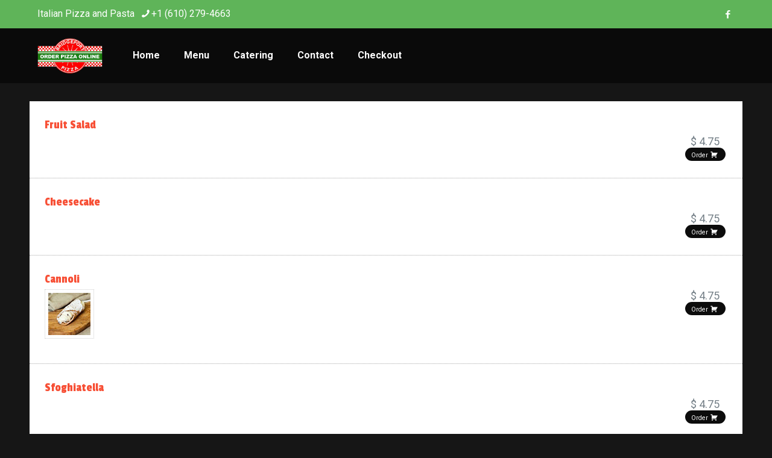

--- FILE ---
content_type: text/css
request_url: https://bridgeportpizza.com/wp-content/plugins/wppizza-add-ingredients/css/addingredients.css?ver=5.0.6
body_size: 5997
content:
/***********************************************************************************************************************************************************************************************
*
*	[wppizza add ingredients css - source]
*
*	the plugin uses a minified version of this file called wppizza-addingredients.min.css (minified via http://cssminifier.com/ )
*	if you want to customise the css you should - preferably - create a file called wppizza-addingredients-custom.css in your theme directory and overwrite only what you need to overwrite.
*	as it will be read AFTER the main css.
*	However, if you really want to, you can also create a file called wppizza-addingredients.css in your theme directory which will then be loaded INSTEAD OF wppizza-addingredients.min.css	
*
*
***********************************************************************************************************************************************************************************************/
/* block page scroll on popup */
body.modal-open {position: absolute; width: 100%;height: 100%; overflow: hidden}
/**thickbox ADDED IN VERSION 3.2*/
#TB_overlay{position:fixed;z-index:2100 !important;top:0;right:0;left:0;bottom:0;background:#FFFFFF;overflow:auto;height:auto;width:auto;}/**thickbox overwrite-> ADDED/AMENDED IN VERSION 4.2*/
#TB_window.wppizza-add-ingredients-tbw{z-index:2100 !important;padding:0 !important;overflow-y:auto !important}
#TB_window.wppizza-add-ingredients-tbw >#TB_title{height:auto !important;overflow:auto}/*to account for possible additional info in title*/
#TB_window.wppizza-add-ingredients-tbw #TB_closeWindowButton > .screen-reader-text{clip: rect(1px, 1px, 1px, 1px);position: absolute !important;height: 1px;width: 1px;overflow: hidden;}
#TB_ajaxWindowTitle.wppizza-add-ingredients-tbttl{white-space:nowrap;}/*ADDED IN VERSION 4.2 */
#TB_ajaxWindowTitle.wppizza-add-ingredients-tbttl>div.wppizza-ingredients-info-restrictions,.wppizza-ingredients-info-restrictions{font-weight:normal;font-size:90%;margin:0;padding:0 0 5px 0;line-height:90%;text-align:center}
#TB_ajaxWindowTitle.wppizza-add-ingredients-tbttl>div.wppizza-ingredients-info-restrictions{text-align:left}
#TB_ajaxContent.wppizza-add-ingredients-tbc{overflow:hidden;padding: 0 15px 0 15px;box-sizing:content-box !important;}/*ADDED IN VERSION 4.2 */
#TB_ajaxContent #wppizza-cart-cancel{display:none}/*no need for that in popup as theres a close in the title ADDED IN VERSION 4.2 */
#TB_ajaxContent .wppizza-ingredients{background:#FFFFFF;background-color:#FFFFFF;color:#000000;}
#wppizza-ai-cover{margin:0px;padding:0;position: fixed;z-index: 1; background:inherit}/*a small div to make the bottom of the popup a bit nicer when scrolling (popup only). do not edit other than 'color/background' and/or 'display' properties ADDED IN VERSION 4.2 */

/***wrapper containers***/
#wppizza-ingr-form{margin:0}
.wppizza-ingredients,.wppizza-ingredients-multi{overflow:auto;padding:15px 5px 0;position:relative;clear:both;}/*AMENDED 4.2*/
/**loading ingredients icon**/
.wppizza-ingredients-loading{position:relative;top:0;bottom:0;left: 0;right: 0;background:url('img/ajax-loader.gif') center center no-repeat !important;min-height:150px;padding:0;margin:0;background-color:#FFFFFF;}
/**cancel adding ingredients icon**/
#wppizza-cart-cancel{font-family: Verdana;margin:0 5px 0 0;cursor:pointer;}

/***container that lists ingredients currently selected as well as subtotal price***/
#wppizza-ingredients-selected{overflow:auto;margin-top:0;margin-bottom:10px;background-color:#FCFCFC;border:1px dotted #CECECE;border-top:none;width:100%}

/*currently selected ingredients*/
.wppizza-current-ingredients{margin:0;display:block;overflow:auto;line-height:normal;padding:2px;min-height:20px;box-sizing:content-box !important;}/*ADDED PADDING IN VERSION 2.0, ADDED MIN HEIGHT 4.2*/
.wppizza-current-ingredients>p{margin:0;padding:0}
.wppizza-current-ingredients>ul{margin:0 !important;}
.wppizza-current-ingredients>ul>li{float:left;padding:0 0 4px 0; /*margin:0 2px 2px 2px !important*/;border:none;overflow:auto;font-size:100%}

/**sticky currently added ingredients in popup ADDED IN VERSION 4.0.1**/
.wppizza-current-ingredients-sticky{background:inherit;padding-bottom:3px;box-sizing:content-box !important;}/*make right at least 15px to account for possible scrollbars. DO NOT SET top,left,right etc : AMENDED IN VERSION 4.2*/
.wppizza-current-ingredients-sticky legend{width:100%;overflow:auto;padding:5px 2px}
.wppizza-current-ingredients-sticky #wppizza-ingredients-selected{padding:2px 0 0 0;margin-bottom:0}/*AMENDED IN VERSION 4.2 */

/*total of baseprice plus added ingredients*/
#wppizza-current-sum{font-weight:600;float:right;white-space:nowrap;}/*AMENDED IN VERSION 4.2 */
#wppizza-current-total{margin-left:3px}/*price*/

/* spinner */
/* spinner update quantity */
#wppizza-sub-info > span.ui-spinner{width:60px; float:right; margin:0 0 0 10px;}
#wppizza-sub-info > span.ui-spinner > input{margin:0;  padding: 3px 5px; padding-right: 0;border:none;font-size: 90%;}


/**button to add to cart**/
#wppizza-diy-to-cart{float:right;width:auto;margin:0 0 0 10px;}

/***container that lists all available ingredients for selection***/
.wppizza-list-ingredients{margin:25px 0 5px 0;padding:0;position:relative}
.wppizza-list-ingredients>ul{margin:0 !important;}
.wppizza-list-ingredients>ul>li:before{content:''}
/**slow servers might not return stuff quickly enough for the js to be able to validate, so distinctly deselect groups by adding a covering div and removing it again when the server manages to finally respond**/
.wppizza-ingredients-disable-click{position:absolute;margin:0;padding:0;top:0;right:0;bottom:0;left:0;background:transparent}
/**label for ingredients, set cursor*/
.wppizza-doingredient-lbl{cursor:pointer;display:inline}


/*selecttable ingredients grouped by price**/
.wppizza-ingredients fieldset{display:block;overflow:visible;border:none}/*CHANGED formfield to fieldset and ADDED overflow:visible for IE7  IN VERSION 2.0*/
.wppizza-ingredients ul{list-style:none !important;margin:0;padding:0;}
.wppizza-ingredients legend{width:100%;font-weight:600;display:block;line-height:200%;padding:0;overflow:auto;margin:0}
.wppizza-ingredients #wppizza-ingr-form>legend:first-child {border-bottom:1px dotted #CECECE;}/* top legend only */
/*
.wppizza-ingredients ul>li{margin:0 2px 2px 2px ;padding:3px 0 2px 0;width:32%;float:left;list-style-type:none !important;font-size:90%;list-style-image:none !important}
*/
.wppizza-ingredients ul>li{margin:0 2px 2px 2px ;padding:3px 0 ;background:none; width:32%;float:left;list-style-type:none !important;font-size:90%;list-style-image:none !important;}
/***added in 4.2.3******/
.wppizza-ingredient-count{padding:0 3px;}
/**********************************************************************
*
*	[following declarations ADDED IN VERSION 2.0
*	to allow for custom groups (and to make it prettier out of the box
*
***********************************************************************/
/**additional info next to custom group label*/
.wppizza-list-ingredients>legend>span{font-size:80%;font-weight:normal}
.wppizza-list-ingredients>legend>span:before{content:'('}
.wppizza-list-ingredients>legend>span:after{content:')'}

/**highlight on error when no ingredient of a required group has been selected*/
.wppizza-list-ingredients>ul{padding:2px;}/*might need to try overflow:auto; here*/
.wppizza-list-ingredients-hilight{background-color:#FFFCCF;border:1px dotted #CECECE;border-top:none;overflow:auto;color:#000000}
.wppizza-multi-tab-hilight{}
ul.wppizza-multiselect-tabs>li.wppizza-multi-tab-hilight:before{content:'*';color:#FF0000;padding:0 3px;}

/**price next to any individual ingredient - only relevant in custom groups**/
.wppizza-doingredient-price{font-size:80%;line-height:80%}
.wppizza-doingredient-price:before{content:'('}
.wppizza-doingredient-price:after{content:')'}
/************************************
*
*	edit ingredients button/text in cart / orderpage
*
************************************/
td.wppizza-ingredients-edit{width:1%;vertical-align:middle}
td.wppizza-ingredients-edit > a, td.wppizza-ingredients-edit > a:hover{-webkit-box-shadow: none;-moz-box-shadow: none;box-shadow: none;}
div.wppizza-ingredients-edit{padding:1px 2px; margin:0}
div.wppizza-ingredients-edit-pre{float:left;padding-left:0}
div.wppizza-ingredients-edit-post{float:right;padding-right:0}


/***********************************************************************************************************************************
*
*
*	individual ingredients selections
*
*
***********************************************************************************************************************************/
/************************
	general paddings, 
	fonts etc etc
************************/
.wppizza-current-ingredients .wppizza-remove-ingredient,
.wppizza-ingredients ul>li>.wppizza-doingredient{
	font-family: Verdana;
	cursor:pointer;
	padding:1px 4px;
	/*line-height:100%;*/
	/*font-size:100%;*/
	margin-right:3px;
	color:#000000
}

/*************************
	colours - inactive
*************************/
.wppizza-current-ingredients .wppizza-remove-ingredient,
.wppizza-ingredients ul>li>.wppizza-ingr-0,
.wppizza-ingredients ul>li>.wppizza-ingr-0-selected,
.wppizza-ingredients ul>li>.wppizza-ingr-1>span,
.wppizza-ingredients ul>li>.wppizza-ingr-2,
.wppizza-ingredients ul>li>.wppizza-ingr-2-selected,
.wppizza-ingredients ul>li>.wppizza-ingr-3,
.wppizza-ingredients ul>li>.wppizza-ingr-4,
.wppizza-ingredients ul>li>.wppizza-ingr-4-selected{
    text-shadow: 0 1px 1px rgba(255,255,255,0.75);
    background-color: #f5f5f5;
    background-image: -moz-linear-gradient(top,#fff,#e6e6e6);
    background-image: -webkit-gradient(linear,0 0,0 100%,from(#fff),to(#e6e6e6));
    background-image: -webkit-linear-gradient(top,#fff,#e6e6e6);
    background-image: -o-linear-gradient(top,#fff,#e6e6e6);
    background-image: linear-gradient(to bottom,#fff,#e6e6e6);
    background-repeat: repeat-x;
    border: 1px solid #ccc;
    border-color: #e6e6e6 #e6e6e6 #bfbfbf;
    border-color: rgba(0,0,0,0.1) rgba(0,0,0,0.1) rgba(0,0,0,0.25);
    border-bottom-color: #b3b3b3;
    filter: progid:DXImageTransform.Microsoft.gradient(startColorstr='#ffffffff',endColorstr='#ffe6e6e6',GradientType=0);
    filter: progid:DXImageTransform.Microsoft.gradient(enabled=false);
    -webkit-box-shadow: inset 0 1px 0 rgba(255,255,255,0.2),0 1px 2px rgba(0,0,0,0.05);
    -moz-box-shadow: inset 0 1px 0 rgba(255,255,255,0.2),0 1px 2px rgba(0,0,0,0.05);
    box-shadow: inset 0 1px 0 rgba(255,255,255,0.2),0 1px 2px rgba(0,0,0,0.05);
}
/*************************
	colours - inverted when active
*************************/
.wppizza-ingredients ul>li>.wppizza-ingredient-selected,
.wppizza-ingredients ul>li>.wppizza-ingr-0-selected,
.wppizza-ingredients ul>li>.wppizza-ingr-1-selected>span,	
.wppizza-ingredients ul>li>.wppizza-ingr-2-selected,
.wppizza-ingredients ul>li>.wppizza-ingr-3-selected,
.wppizza-ingredients ul>li>.wppizza-ingr-4-selected{
    background-image: none;
    outline: 0;
    -webkit-box-shadow: inset 0 2px 4px rgba(0,0,0,0.15),0 1px 2px rgba(0,0,0,0.05);
    -moz-box-shadow: inset 0 2px 4px rgba(0,0,0,0.15),0 1px 2px rgba(0,0,0,0.05);
    box-shadow: inset 0 2px 4px rgba(0,0,0,0.15),0 1px 2px rgba(0,0,0,0.05);
    background-color:#e0e0e0;
}

/****************************
	fake radio overrides, 
	make round and set size, padding etc
****************************/
.wppizza-ingredients ul>li>.wppizza-ingr-1,
.wppizza-ingredients ul>li>.wppizza-ingr-1-selected{
	position: relative; 
	padding:2px 12px 2px 10px !important;
}
.wppizza-ingredients ul>li>.wppizza-ingr-1>span,
.wppizza-ingredients ul>li>.wppizza-ingr-1-selected>span{
	position: absolute;
	top: 0px;
	left: 0px;
	width: 20px;
	height: 20px;
	text-align: center;	
	-webkit-box-sizing: border-box;
	box-sizing: border-box;
	-webkit-border-radius: 10px;
	border-radius: 10px;
}

/************************************
*
*	before / checked symbols
*
************************************/
/*plus (+) symbol in square boxes when unselected (case 3 has tick symbol below when selected)*/
.wppizza-ingredients ul>li>.wppizza-ingr-0:before,
.wppizza-ingredients ul>li>.wppizza-ingr-2:before,
.wppizza-ingredients ul>li>.wppizza-ingr-3:before,
.wppizza-ingredients ul>li>.wppizza-ingr-4:before,
.wppizza-ingredients ul>li>.wppizza-ingr-0-selected:before,
.wppizza-ingredients ul>li>.wppizza-ingr-2-selected:before,
.wppizza-ingredients ul>li>.wppizza-ingr-4-selected:before{
	content:'+';
}
/*****remove ingredients (minus symbol)******/
.wppizza-current-ingredients .wppizza-remove-ingredient{padding:2px 6px;}
.wppizza-current-ingredients .wppizza-remove-ingredient:before{content:'-';}
/*****remove ingredients (tick symbol)******/
.wppizza-ingredients ul>li>.wppizza-ingr-3-selected{padding:2px 4px !important;}
.wppizza-ingredients ul>li>.wppizza-ingr-3-selected:before{content:'\2713';}
/*****radio  selected (center dot)******/
.wppizza-ingredients ul>li>.wppizza-ingr-1-selected>span:before{
	content: "";
	display: block;
	width: 8px;
	height: 8px;
	margin: 6px auto 0;
	background-color: #000000;
	-webkit-border-radius: 4px;
	border-radius: 4px;	
}

/******dropdowns**************/
.wppizza-ingr-select{}

/**hide all hardcoded (+)symbols and inputs so we can use them as fallback for IE7**/
.wppizza-doingredient>b,.wppizza-remove-ingredient>b{display:none}

/******************************************************************************************************/
.wppizza-article p{margin:0}

/***********button styles when ingredients for halfs/quarters are available*******************************/
.wppizza-multiselect-main{padding-bottom:10px !important;text-align:center}/**amended IN VERSION 4.3.3*/
#TB_ajaxContent .wppizza-multiselect-main{float:none;margin:50px 2px;}/**using thickbox ADDED IN VERSION 4.2*/
#TB_ajaxContent .wppizza-multiselect-main-lbl,.wppizza-multiselect-main-lbl{display:block;margin:10px 0; text-align:center;font-weight:600}/**using thickbox ADDED IN VERSION 4.2*/
#TB_ajaxContent input.wppizza-multi-button-main{margin:4px;}/**using thickbox ADDED IN VERSION 4.2*/
span.wppizza-multi-button-main,.wppizza-multiselect-main input.wppizza-multi-button-main,.wppizza-multiselect-main input.wppizza-addasis{
	font-size: 80%;
	display: inline-block;
	cursor:pointer;
	padding:4px 7px 3px 7px;
	margin:0 4px;
	min-width:75px;
	text-align: center;	
	line-height:100%;
  	width: auto;
  	height: auto!important;
  	padding: 4px 6px!important;
  	float: none;
/* uncomment below if you want the buttons grey
	color: #333;
    text-shadow: 0 1px 1px rgba(255,255,255,0.75);
    background-color: #f5f5f5;
    background-image: -moz-linear-gradient(top,#fff,#e6e6e6);
    background-image: -webkit-gradient(linear,0 0,0 100%,from(#fff),to(#e6e6e6));
    background-image: -webkit-linear-gradient(top,#fff,#e6e6e6);
    background-image: -o-linear-gradient(top,#fff,#e6e6e6);
    background-image: linear-gradient(to bottom,#fff,#e6e6e6);
    background-repeat: repeat-x;
    border: 1px solid #ccc;
    border-color: #e6e6e6 #e6e6e6 #bfbfbf;
    border-color: rgba(0,0,0,0.1) rgba(0,0,0,0.1) rgba(0,0,0,0.25);
    border-bottom-color: #b3b3b3;
    filter: progid:DXImageTransform.Microsoft.gradient(startColorstr='#ffffffff',endColorstr='#ffe6e6e6',GradientType=0);
    filter: progid:DXImageTransform.Microsoft.gradient(enabled=false);
    -webkit-box-shadow: inset 0 1px 0 rgba(255,255,255,0.2),0 1px 2px rgba(0,0,0,0.05);
    -moz-box-shadow: inset 0 1px 0 rgba(255,255,255,0.2),0 1px 2px rgba(0,0,0,0.05);
    box-shadow: inset 0 1px 0 rgba(255,255,255,0.2),0 1px 2px rgba(0,0,0,0.05);
*/
}
/****************************************************************************
	not really in use a the moment as the buttons get hidden when selected
*****************************************************************************/
/*
.wppizza-multi-button-main-selected{
    background-image: none;
    outline: 0;
    -webkit-box-shadow: inset 0 2px 4px rgba(0,0,0,0.15),0 1px 2px rgba(0,0,0,0.05);
    -moz-box-shadow: inset 0 2px 4px rgba(0,0,0,0.15),0 1px 2px rgba(0,0,0,0.05);
    box-shadow: inset 0 2px 4px rgba(0,0,0,0.15),0 1px 2px rgba(0,0,0,0.05);
    background-color:#e0e0e0;
}
*/
/**container holding ingredients that are only selectable for whole item if halfs/quarters are offered**/
div.wppizza-iwhole{border:1px solid #e0e0e0;padding:5px}
div.wppizza-iwhole>fieldset{margin:0;padding:0}
div.wppizza-iwhole-pre{margin:5px 0 10px 0}/*before other groups*/
div.wppizza-iwhole-post{margin:10px 0 5px 0}/*after other groups*/

/**container holding ingredients for selected half.quarter**/
div.wppizza-imulti{border:1px solid #e0e0e0;border-top:none;padding:5px;margin-bottom:10px}
/**first ingredient group in container**/
div.wppizza-imulti>fieldset:first-child{margin-top:0}


/**************************************************************************************************** 
	tr - row that shows ingredients in pages etc 
****************************************************************************************************/
table.wppizza-order-itemised tr.wppizza-item-row-ingredients > td{padding:0; padding-left:10px; margin 0; font-size:100%;}
.wppizza-order-wrap-thankyoupage table.wppizza-order-itemised tr.wppizza-item-row-ingredients > td{padding-left:40px;}/* thank you page */


/* plus sign before ingredients */
/*
table.wppizza-order-itemised tr.wppizza-item-row-ingredients > td.wppizza-ingr-added{padding: 0 7px 0 0 ; float: left; display: table-row-group; height: 100%; overflow: auto; -moz-box-sizing: border-box;}
*/


/****************************************************************************************************
	ingredients (cart , pages etc )
****************************************************************************************************/
.wppizza-item-row-ingredients .wppizza-ingrinfo{text-align:left}
.wppizza-item-row-ingredients .wppizza-ingr-comments-toggle, .wppizza-item-row-ingredients .wppizza-ingr-comments{text-align:left}

/****************************************************************************************************
	grouped ingredients (cart , pages etc )
****************************************************************************************************/
.wppizza-item-row-ingredients .wppizza-ingrgrp > label {font-weight:bold; padding-right:3px}/* group labels */
.wppizza-item-row-ingredients .wppizza-ingrgrp > label:after{content:':'} /* group labels */

/* pages only (cart will never show groups anyway, it's just too small for that */
.wppizza-item-row-ingredients .wppizza-ingrinfo > div:nth-child(2) {display:inline}
.wppizza-item-row-ingredients .wppizza-ingrinfo > div:nth-child(n+3) {margin-left:22px}
.wppizza-item-row-ingredients .wppizza-ingrinfo > div > span{font-style:italic}
/****************************************************************************************************
	comment/textboxes pre/post ingredients
****************************************************************************************************/
.wppizza-ingredients .wppizza-ingr-comments{margin:3px 0;width:100%;padding-left:0;padding-right:0}/**comment boxes pre/post ingredients*/
.wppizza-ingredients .wppizza-ingr-comments>legend{border: none;width: 100%;font-weight: 600;display: block;line-height: 200%;padding: 0;}
.wppizza-ingredients .wppizza-ingr-comments>legend>span{font-size: 80%;font-weight: normal;}
.wppizza-ingredients .wppizza-ingr-comments>div{border:1px solid #E0E0E0;margin:0;padding:0;position:relative;left:1px;right:1px;top:1px;bottom:1px;}
.wppizza-ingredients .wppizza-ingr-comments>div>textarea{border:none;margin:0;width:100%;height:100px;box-sizing: border-box;-moz-box-sizing: border-box;-webkit-box-sizing: border-box;}
.wppizza-ingredients .wppizza-ingr-comments>div>input[type="text"]{margin:0;width:100%;box-sizing: border-box;-moz-box-sizing: border-box;-webkit-box-sizing: border-box;}


/* comments in cart and pages */
.wppizza-ingr-comments{padding:0;margin:0;font-style:italic;font-size: 90%;}
.wppizza-ingr-comments .wppizza-ingrcomment-lbl{font-weight:600}
.wppizza-ingr-comments .wppizza-ingrcomment-lbl:after{content:':';}
.wppizza-item-row-ingredients .wppizza-ingr-comments > div:before{content:'"';}
.wppizza-item-row-ingredients .wppizza-ingr-comments > div:after{content:'"';}

/*comments toggle in cart**/
.wppizza-ingr-comments-toggle{cursor:pointer;clear:both;margin:0; font-size: 90%;}
.wppizza-ingr-comments-toggle:before{padding-right:2px;font-style:normal;}
.wppizza-ingr-comments-toggle:before{content:'\25B6';}
.wppizza-ingr-comments-toggle-sel:before{content:'\25BC';}
.wppizza-cart .wppizza-ingr-comments{display:none;}
.wppizza-cart .wppizza-ingr-comments > div:before{content:'';}
.wppizza-cart .wppizza-ingr-comments > div:after{content:'';}

/* comments input field */
#wppizza-ingr-comments-pre.wppizza-ingr-comments,#wppizza-ingr-comments-post.wppizza-ingr-comments{font-style:normal;}




/*
#wppizza-send-order .wppizza-ingredients-comments{font-style:italic;font-size: 90%;}
#wppizza-send-order .wppizza-ingredients-comment:before{content:'"';}
#wppizza-send-order .wppizza-ingredients-comment:after{content:'"';}
*/

/*make first line inline to line up with + icon
.wppizza-ingrinfo-0{display:inline}
*/

/****************************************************************************************************
	tabs
****************************************************************************************************/
ul.wppizza-multiselect-tabs{list-style: none;margin:0;padding:0;border-bottom:1px solid #e0e0e0;}
ul.wppizza-multiselect-tabs>li:before{content:''}
ul>li.wppizza-multi-tab{cursor:pointer;position:relative;top:1px;border-top:1px solid #e0e0e0;border-left:1px solid #e0e0e0;display:inline;float:none;width:auto;font-size: 90%;padding:2px 5px;min-width:75px;display:inline-block;text-align:center;margin:0;}
ul>li.wppizza-multi-tab:last-child{border-right:1px solid #e0e0e0}
ul>li.wppizza-multi-tab-selected{background-color:#e0e0e0;}

/****************************************************************************************************
	icons
****************************************************************************************************/
/**icons before selected ingredients list**/
.wppizza-current-ingredients>ul{overflow:auto;}
.wppizza-current-ingredients>ul>li:before{content:''}
.wppizza-multi-icon{font-family:Verdana;}
/**icons for half/quarter in ingredients selected**/
.wppizza-current-ingredients .wppizza-multi-icon{font-size:100%;padding:2px 5px 0 0;float:left;}
/**icons for half/quarter in cart**/
.wppizza-cart-contents .wppizza-multi-icon{font-size:120%;}
/**icons for half/quarter on order page**/
#wppizza-send-order .wppizza-multi-icon{font-size:110%;}
/*************************************************************************
*
*	if you want to replace the icons with images try the below adding the
*	images as required (or use :before, or whatever)
*
*	(1-2,2_1) //left half
*	(2-2,2_2) //right half
*	(1-4,4_1) //1st quarter
*	(2-4,4_2) //2nd quarter
*	(3-4,4_3) //3rd quarter
*	(4-4,4_4) //4th quarter
*************************************************************************/
/* all whole/half/quarter icons */
/*
	.wppizza-multi-icon{text-indent:-999px;float:left}
*/
/*cart and orderpage*/
/*
.wppizza_multi_icon_2_1{url(path/to/image)}
.wppizza_multi_icon_2_2{url(path/to/image)}
.wppizza_multi_icon_4_1{url(path/to/image)}
.wppizza_multi_icon_4_2{url(path/to/image)}
.wppizza_multi_icon_4_3{url(path/to/image)}
.wppizza_multi_icon_4_4{url(path/to/image)}
*/
/*selected ingredients when adding*/
/*
.wppizza-multi-icon-1-2{url(path/to/image)}
.wppizza-multi-icon-2-2{url(path/to/image)}
.wppizza-multi-icon-1-4{url(path/to/image)}
.wppizza-multi-icon-2-4{url(path/to/image)}
.wppizza-multi-icon-3-4{url(path/to/image)}
.wppizza-multi-icon-4-4{url(path/to/image)}
*/
/***example with 16x16 img first of half and half icons on item 
.wppizza-multi-icon-1-2{
	text-indent:-20px;
	background:url('http://www.domain.com/image.png') 2px 2px no-repeat;
	width:16px;
	height:16px;
}
***/
/*********************************************************************************************************
*	[uncomment the following declarations if you ALWAYS want to show browser native
*	radio/checkboxes (where they make sense)
*	[you might have to adjust them a bit here and there to work in your theme]
*	[as IE 7 does not understand pseudo before/after, they will always be used there (with conditional css]
**********************************************************************************************************/
/*
.wppizza-ingredients ul>li>.wppizza-input-native>span{display:none}
.wppizza-ingredients ul>li>.wppizza-input-native{width:18px;margin:-2px 0 0 0;padding:0;background-color:transparent;background-image:none;border:none;-webkit-box-shadow:none;-moz-box-shadow: none;box-shadow:none}
.wppizza-ingredients ul>li>.wppizza-input-native:before{content:''}
.wppizza-ingredients ul>li>.wppizza-input-native>b{display:block;text-align:left;text-shadow:none;text-indent:0}
.wppizza-ingredients ul>li>.wppizza-input-native>b>input{margin:0;}
.wppizza-ingredients ul>li>.wppizza-input-native>b>input[type=checkbox]{margin-left:2px}
*/


/**********************************************************************************************************
*
*
*	handheld/small screen devices
*
*
*************************************************************************************************************/
@media screen and (min-resolution: 160dpi) {
	#TB_ajaxContent .wppizza-multiselect-main-lbl{/**full, half quarter button label*/
		font-size:150%;		
	}
	#TB_ajaxContent .wppizza-multi-button-main{/**full, half quarter buttons*/
		padding:7px 7px !important;
		font-size:120%;
	}	
	
}
@media screen and (max-width: 600px){
	/*************
	*
	*	generally make buttons bigger
	*
	*************/
	/**add to cart button*/
	#wppizza-diy-to-cart{
		padding: 8px 8px !important;	
		margin-bottom:4px
	}
	/* selection whole/ha;fs/quarters buttons*/
	.wppizza-cart-button input.wppizza-multi-button-main{
		padding: 6px 8px !important;
		margin-bottom:4px;
	}
	/*multitabs*/
	.wppizza-ingredients ul>li.wppizza-multi-tab{
		margin-bottom:0px;
	}

	/*padding currently selected*/
	.wppizza-current-ingredients .wppizza-remove-ingredient,
	.wppizza-ingredients ul>li>.wppizza-ingr-0,
	.wppizza-ingredients ul>li>.wppizza-ingr-0-selected,
	.wppizza-ingredients ul>li>.wppizza-ingr-2, 
	.wppizza-ingredients ul>li>.wppizza-ingr-3, 
	.wppizza-ingredients ul>li>.wppizza-ingr-4
	{
		padding: 4px 8px;
	}
	/**checked**/
	.wppizza-ingredients ul>li>.wppizza-ingr-3-selected{
		padding: 5px 7px 6px !important;
	}
	/**radio label**/
	.wppizza-ingredients ul>li>.wppizza-ingr-1, 
	.wppizza-ingredients ul>li>.wppizza-ingr-1-selected	{
		padding:4px 15px 2px 10px !important;	
	}
	/**radio**/
	.wppizza-ingredients ul>li>.wppizza-ingr-1>span, 
	.wppizza-ingredients ul>li>.wppizza-ingr-1-selected>span{
		width:25px;
		height:25px;
		-webkit-border-radius: 25px;
		border-radius: 25px;
	}
	/*selected radio dot*/
	.wppizza-ingredients ul>li>.wppizza-ingr-1-selected>span:before{
		width: 10px;
		height: 10px;
		margin: 8px auto 0;
		-webkit-border-radius: 10px;
		border-radius: 10px;	
	}

	/*li margins*/
	.wppizza-ingredients ul>li{
		margin-bottom:6px	
	}
		
	/*radio as dropdowns */
	.wppizza-ingr-select{width:100%}	
	
}
@media screen and (max-width: 450px){

	/*left, right | first second,third fourth tabs*/
	.wppizza-ingredients ul>li.wppizza-multi-tab{
		width:46% !important;
		border:none;
		border-top:1px solid #e0e0e0;
	}
	.wppizza-ingredients ul>li.wppizza-multi-tab:nth-child(odd){
		border-left:1px solid #e0e0e0;
		border-right:1px solid #e0e0e0;
	}
	.wppizza-ingredients ul>li.wppizza-multi-tab:nth-child(even){
		border-right:1px solid #e0e0e0;
	}
}
/**really small device**/
@media screen and (max-width: 400px){
	
	/**only 2 ingredients per row - line height is important for mobiles !*/
	.wppizza-ingredients ul>li{width:49% !important; margin:2px 0;line-height:30px;}
	
	/*left, right | first second,third fourth tabs*/
	.wppizza-ingredients ul>li.wppizza-multi-tab{
		width:99% !important;
		padding:0 1px 0 0;
		margin:0;
		border-top:1px solid #e0e0e0;
		border-left:1px solid #e0e0e0;
		border-right:1px solid #e0e0e0;
		border-bottom:1px solid #e0e0e0;
	}
}

--- FILE ---
content_type: text/css
request_url: https://bridgeportpizza.com/wp-content/plugins/wppizza/css/wppizza.style.css?ver=1574277761
body_size: 425
content:
.wppizza-article-responsive { background-color: #fff; }
 .wppizza-article {margin-bottom: 0px !important; border-bottom: 1px dotted darkgray !important; color: #0c0c0c !important; font-size: 15px !important;}
 .wppizza-article-responsive .wppizza-article-h2 { padding: 20px 0px 0px 20px !important; }
 .wppizza-article-responsive .wppizza-article-image { padding: 0px 0px 20px 20px !important; }
 .wppizza-article-responsive .wppizza-article-size { background-color: #0c0c0c !important; color: #fff !important; border-radius: 30px !important; padding: 3px 10px !important; }
 .wppizza-article-responsive .wppizza-article-sizes { padding: 0px !important; border-radius: 30px !important; margin-right: 20px !important;}
 .wppizza-article-responsive .wppizza-article-price-currency { display: none !important; }
 .wppizza-ingredients, .wppizza-ingredients-multi { background-color: #f3f3f3 !important; padding: 10px !important; box-shadow: 2px black solid; }
 .wppizza-current-ingredients .wppizza-remove-ingredient, .wppizza-ingredients ul>li>.wppizza-ingr-0, .wppizza-ingredients ul>li>.wppizza-ingr-0-selected, .wppizza-ingredients ul>li>.wppizza-ingr-1>span, .wppizza-ingredients ul>li>.wppizza-ingr-2, .wppizza-ingredients ul>li>.wppizza-ingr-2-selected, .wppizza-ingredients ul>li>.wppizza-ingr-3, .wppizza-ingredients ul>li>.wppizza-ingr-4, .wppizza-ingredients ul>li>.wppizza-ingr-4-selected { border-radius: 10px !important; }
 .wppizza-cart .wppizza-item-quantity>.wppizza-remove-from-cart { padding: 3px 4px !important; border-radius: 10px !important; margin-left: 10px !important; }
 a.button_theme, a.tp-button.button_theme, button, input[type="submit"], input[type="reset"], input[type="button"] { margin-bottom: 20px !important; }
 .wppizza-multiselect-main { padding: 10px !important; }
 #wppizza-send-order>fieldset { color: #0c0c0c !important; background-color: #fff !important; padding: 20px !important; }
 .wppizza-cart .wppizza-cart-info { background-color: #fff !important; color: #0c0c0c !important; padding: 10px !important; }
 .wppizza-fieldset>legend { background-color: #f74f35 !important; color: #fff; border-radius: 20px !important; }
 .wppizza-article-responsive .wppizza-article-content {clear: inherit; margin-left: 20px; margin-bottom: 10px; }
 .wppizza-ingredients ul>li { width: 100% !important; }
 #wppizza-minicart.wppizza-minicart-bottom { display: none !important; }
 #wppizza-payment-methods>.wppizza-gateway-button { padding: 5px; }
 #wppizza-send-order .wppizza-confirm-order, #wppizza-send-order .wppizza-ordernow { width: 15%; font-size: 90%; }
 .wppizza-article-image-placeholder { display: none; }
 .wppizza-article-h2 { margin-bottom: 15px; }
 @media only screen and (max-width: 450px) { .wppizza-article-responsive .wppizza-article-sizes { width:180px; }
 }
 .wppizza-article-responsive .wppizza-article-image { width: 0px; }
 .wppsq-modal-container .header { background: #f74f35 !important; }

--- FILE ---
content_type: application/x-javascript
request_url: https://bridgeportpizza.com/wp-content/plugins/wppizza-add-ingredients/js/scripts.min.3.js?ver=5.0.6
body_size: 4846
content:
var wppizzaCartCommentToggle=function(){};jQuery(document).ready(function(a){for(var b=wppizza_addingredients.ing,c=wppizza_addingredients.tb,d=0;d<b.length;d++){var e=b[d],f=a("#wppizza-article-prices-"+e+" .wppizza-add-to-cart");f.removeClass("wppizza-add-to-cart").addClass("wppizza-add-ingredients"),1==c.tb&&f.addClass("thickbox");var g=a("#wppizza-add-to-cart-btn-"+e+" .wppizza-add-to-cart-btn"),h=a("#wppizza-add-to-cart-size-"+e),i=!1;h.length>0&&(i=!0),i?(h.removeClass("wppizza-add-to-cart-size").addClass("wppizza-add-to-cart-size-ingredients"),g.next().removeClass("wppizza-add-to-cart").addClass("wppizza-add-ingredients wppizza-add-ingredients-btn")):g.removeClass("wppizza-add-to-cart").addClass("wppizza-add-ingredients wppizza-add-ingredients-btn")}a(document).on("change",".wppizza-add-to-cart-size-ingredients",function(b){a(".wppizza-ingredients").length>0&&a(".wppizza-ingredients").empty().remove();var c=a(this),d=c.val();c.closest("span").find(".wppizza-add-ingredients").prop("id","wppizza-"+d)});var u,j=function(b,c,d){if(!b)var b=a("#TB_window>#wppizza-ai-detect").outerWidth(!0);a("#TB_title").css({width:b+"px"}),d&&a("#TB_window>#wppizza-ai-cover").css({"margin-top":c-5+"px",width:b+"px",height:"5px"}).fadeIn("fast")},k=function(b,d,e,f,g,h){if(e){var i=Math.round(d.h/2)+15;return a("#TB_window").addClass("wppizza-add-ingredients-tbw"),a("#TB_ajaxWindowTitle").addClass("wppizza-add-ingredients-tbttl"),a("#TB_ajaxContent").addClass("wppizza-add-ingredients-tbc"),a("#TB_window").css({"margin-top":"-"+i+"px"}),a("#TB_window").append("<div id='wppizza-ai-detect'></div>"),void a("#TB_window").prepend("<div id='wppizza-ai-cover'></div>")}var k=0;if(1==b&&(k=a("#TB_window>.wppizza-ingredients").outerHeight()),null===d){var d={};d.bh=a(window).height()-60}var l=a("#TB_window").width(),m=a("#TB_window>#TB_title").outerHeight(!0),n=a("#TB_window>#TB_ajaxContent>div").outerHeight(!0),o=m+n,p=o+k;if(h){var q=t();a("#TB_window").css({width:q.w+"px","margin-left":"-"+Math.round(q.w/2)+"px"}),a("#TB_title").css({width:q.w+"px"}),a("#TB_ajaxContent").css({width:q.w-30+"px"}),l=q.w,1==b&&a("#TB_window>.wppizza-current-ingredients-sticky").css({width:l-42+"px"})}return a("#TB_window>#wppizza-ai-cover").css({display:"none"}),f&&1==b?void(d.bh>o+k?(a("#TB_ajaxContent").css({"margin-top":k+m+"px"}),g&&(a("#TB_window>.wppizza-current-ingredients-sticky").css({margin:m+"px 0 0 15px",width:l-42+"px",position:"fixed","z-index":"1"}),a("#TB_window>#TB_ajaxContent").css({height:n+"px","margin-top":m+k+"px"})),a("#TB_window").animate({height:o+k,marginTop:"-"+Math.round((o+k)/2)+"px"},c.tbanim,function(){j(l,p,!1)})):(a("#TB_ajaxContent").css({"margin-top":k+m+"px"}),g&&(a("#TB_window>.wppizza-current-ingredients-sticky").css({margin:m+"px 0 0 15px",width:l-42+"px",position:"fixed","z-index":"1"}),a("#TB_window>#TB_ajaxContent").css({height:n+"px","margin-top":m+k+"px"})),a("#TB_window").animate({height:d.bh,marginTop:"-"+Math.round(d.bh/2)+"px"},c.tbanim,function(){j(!1,d.bh,!0)}))):1==b?(d.bh>o+k&&a("#TB_window").animate({height:o+k,marginTop:"-"+Math.round((o+k)/2)+"px"},c.tbanim,function(){a("#TB_window").css({overflow:"hidden","overflow-y":"auto"}),a("#TB_window>#TB_title").css({margin:"0",position:"fixed","z-index":"1"}),a("#TB_window>.wppizza-current-ingredients-sticky").css({margin:m+"px 0 0 15px",width:l-42+"px",position:"fixed","z-index":"1"}),a("#TB_window>#TB_ajaxContent").css({height:n+"px","margin-top":m+k+"px"}),j(l,p,!1)}),void(d.bh<=o+k&&a("#TB_window").animate({height:d.bh,marginTop:"-"+Math.round(d.bh/2)+"px"},c.tbanim,function(){a("#TB_window").css({overflow:"hidden","overflow-y":"auto"}),a("#TB_window>#TB_title").css({margin:"0",position:"fixed","z-index":"1"}),a("#TB_window>.wppizza-current-ingredients-sticky").css({margin:m+"px 0 0 15px",width:l-42+"px",position:"fixed","z-index":"1"}),a("#TB_window>#TB_ajaxContent").css({height:n+"px","margin-top":m+k+"px"}),j(!1,d.bh,!0)}))):void(1!=b&&(d.bh>o&&(a("#TB_window>#TB_ajaxContent").css({height:o-m+"px"}),a("#TB_window").animate({height:o,marginTop:"-"+Math.round(o/2)+"px"},c.tbanim,function(){a("#TB_window").css({overflow:"hidden","overflow-y":"auto"}),j(l,p,!1)})),d.bh<=o&&(a("#TB_window>#TB_ajaxContent").css({height:o-m+"px"}),a("#TB_window").animate({height:d.bh,marginTop:"-"+Math.round(d.bh/2)+"px"},c.tbanim,function(){a("#TB_window").css({overflow:"hidden","overflow-y":"auto"}),j(!1,d.bh,!0)}))))},l=function(b,c,d,e,f){var g=!0,h=1;if("checkmin"==b&&(h=0),1==e){var i=a("#wppizza-selected-ingredients-0").val();if(void 0!==i&&""!=i)for(var j=i.split(","),k=j.length,l=0;l<k;l++){var m=j[l].split(":");h+=parseInt(m[1])}var n=a("#wppizza-selected-ingredients-"+f).val();if(""==n)return g;for(var o=n.split(","),p=o.length,l=0;l<p;l++){var m=o[l].split(":");h+=parseInt(m[1])}if("checkmax"==b&&h>d)var g=!1;if("checkmin"==b&&h<c)var g=!1}if(0==e){for(var q=a("#wppizza-ingr-multitype").val(),r=0;r<=q;r++){var n=a("#wppizza-selected-ingredients-"+r).val();if(void 0!==n&&""!=n)for(var o=n.split(","),p=o.length,l=0;l<p;l++){var m=o[l].split(":");h+=parseInt(m[1])}}if("checkmax"==b&&h>d)var g=!1;if("checkmin"==b&&h<c)var g=!1}if("checkmax"==b&&!g){if(0==e||1==multiType)var s=wppizza.extend.wppizzaAddIngr.msg.glbMaxIng;if(1==e)var s=wppizza.extend.wppizzaAddIngr.msg.glbMaxIngPP;alert(s.replace(/%s/g,d))}if("checkmin"==b&&!g){if(0==e||1==multiType)var s=wppizza.extend.wppizzaAddIngr.msg.glbMinIng;if(1==e)var s=wppizza.extend.wppizzaAddIngr.msg.glbMinIngPP;alert(s.replace(/%s/g,c))}return g},m=function(b,c,e){var f=!0,g=a("#wppizza-ingredients-req-"+e+"-"+c+" .wppizza-ireq");if(c>=0&&g.length>0){var h=a("#wppizza-selected-ingredients-"+e).val(),i=g.val().split("|"),j=i[0],k=i[1],l=i[2],m=i[4],n=p(h),o=n.obj[b],q=n.ing;if(l>0&&o>=l)return alert(wppizza.extend.wppizzaAddIngr.msg.maxSameIng),f=!1;if(k>0||m>0){var r=a.parseJSON("["+j+"]"),s=r.length;if(m>0){var t=0;for(d=0;d<s;d++)void 0!==n.obj[r[d]]&&(t+=+n.obj[r[d]]);if(m>0&&t>=m)return alert(wppizza.extend.wppizzaAddIngr.msg.maxIng),f=!1}if(k>0&&-1==a.inArray(b,q)){var u=0;for(d=0;d<s;d++){var v=r[d].toString();if(-1!=a.inArray(v,q)&&++u>=k)return alert(wppizza.extend.wppizzaAddIngr.msg.maxIng),f=!1}}}}return f},n=function(b){return a("#wppizza-selected-ingredients-"+b).val()},o=function(){var b=!0,c=a(".wppizza-ireq"),d=0,e="";return a(".wppizza-list-ingredients>ul").removeClass(),c.length>0&&c.each(function(b,c){for(var f=a(this),g=f.val().split("|"),h=f.attr("id"),i=h.split("-"),k=(i[2],i[3]),l=i[4],m=a.parseJSON("["+g[0]+"]"),o=n(k),q=p(o),r=!1,s=0,t=0,u=0;u<m.length;u++){var o=m[u].toString();-1!=a.inArray(o,q.ing)&&(s++,t+=+q.obj[o])}!1===(r=!(s<g[3]||t<g[5]))&&(a("#wppizza-ingredients-req-"+k+"-"+l+">ul").addClass("wppizza-list-ingredients-hilight"),a("#wppizza-ingrmulti-"+k).addClass("wppizza-multi-tab-hilight"),e=k,d+=1)}),d>0&&(alert(wppizza.extend.wppizzaAddIngr.msg.error),b=!1),b},p=function(b){for(var c=b.split(","),d=c.length,e={},f={},g=0;g<d;g++)if(""!==c[g]){var h=c[g].split(":");e[h[0]]=h[1],f[h[0]]=h[1]}var i=a.map(e,function(a,b){return b}),j={};return j.ing=i,j.obj=f,j},q=function(a){var b=130;return a.dp>1024&&a.dppx<=1&&(b=100),a.dp<1024&&a.dppx>=2&&(b=160),b},r=function(a){var b="square";return a.h>1.2*a.w&&(b="portrait"),a.w>1.2*a.h&&(b="landscape"),b},s=function(a){var b="desktop";return a.dppx>1&&a.dppx<2&&(b="tablet"),a.dppx>=2&&(b="mobile"),b},t=function(){var b={};b.w=a(window).width(),b.h=a(window).height()-60,b.dp=Math.round(10*Math.sqrt(b.w*b.w+b.h*b.h))/10,b.dppx=void 0!==window.devicePixelRatio?window.devicePixelRatio:1,b.ppi=q(b),b.di=Math.round(b.dp/b.ppi*10)/10,b.orientation=r(b),b.device=b.dp>=1024&&b.dppx<=1?"desktop":"handheld",b.innerWidth=window.innerWidth>0?window.innerWidth:screen.width,b.size=b.innerWidth>660?"normal":"small",b.deviceType=s(b);var d={};return d.bh=b.h,d.bw=b.w,d.userPercent=c.tbw/100,"desktop"==b.deviceType&&(d.w=600*d.userPercent),"tablet"==b.deviceType&&(d.w=Math.round(b.innerWidth/2*d.userPercent)),"mobile"!=b.deviceType&&"small"!=b.size||(d.w=(b.innerWidth-60)*d.userPercent),"mobile"!=b.deviceType&&"small"!=b.size||(d.mobile=1),"portrait"==b.orientation||"square"==b.orientation?d.h=d.w:b.h-60>=d.w?d.h=d.w:d.h=b.h-60,d};a(window).resize(function(b){0!==a(".wppizza-add-ingredients-tbw").length&&(clearTimeout(u),u=setTimeout(function(){k(c.tbstky,null,!1,!0,!1,!0)},300))});var v=function(){var b=a("#wppizza-diy-quantity");void 0!==b.spinner&&(b.spinner({min:1}),b.focus(function(b){return b.preventDefault(),a(this).on("DOMMouseScroll mousewheel",function(a){return a.originalEvent.detail>0||a.originalEvent.wheelDelta<0?parseInt(this.value)>1&&(this.value=parseInt(this.value,10)-1):this.value=parseInt(this.value,10)+1,!1}),!1}),b.keydown(function(b){if(spinner_update_value=a(this).val(),13==b.which||35==b.which)return a(this).val()<1&&a(this).val(1),a("#wppizza-diy-to-cart").trigger("click"),b.preventDefault(),!1}),b.blur(function(b){return a(this).val()<1&&a(this).val(1),!1}))};a(document).on("click",".wppizza-ingr-comments-toggle",function(b){b.preventDefault();var c=a(this);c.closest("td").find(".wppizza-ingr-comments").slideToggle("30",function(){}),c.toggleClass("wppizza-ingr-comments-toggle-sel")}),a(document).on("click","#wppizza-cart-cancel",function(b){a(".wppizza-ingredients").empty().remove(),1==c.tb&&tb_remove()}),a(document).on("click",".wppizza-multi-button-main",function(b){var d=a(this),e=d.attr("id").split("-"),f=e[2],g=e[3],h=e[4],i=e[5],j=e[6],l=e[7];a(".wppizza-ingredients-multi").length>0&&a(".wppizza-ingredients-multi").empty().remove(),a(".wppizza-multiselect-main").empty().remove(),a("#wppizza-ingredients-"+h).append('<div id="wppizza-ingredients-multi-'+h+'" class="wppizza-ingredients-multi wppizza-ingredients-loading"></div>'),a("#wppizza-ingredients-multi-"+h).fadeIn(500),jQuery.post(wppizza.ajaxurl,{action:"wppizza_ingredients_json",vars:{type:"getingredients",blogId:f,catId:g,item:h,tier:i,size:j,multi:l}},function(b){a("#wppizza-ingredients-multi-"+h).removeClass("wppizza-ingredients-loading"),a("#wppizza-ingredients-multi-"+h).html(b.body),1==c.tb&&(void 0!==b.restrictions_info&&a(".wppizza-add-ingredients-tbttl").append(b.restrictions_info),1==c.tbstky&&a("#TB_title").after(b.head),k(c.tbstky,null,!1,!0,!0,!1)),v()},"json").error(function(b,c,d){alert("error : "+d),console.log(b.responseText),a(".wppizza-ingredients").empty().remove()})}),a(document).on("click",".wppizza-multi-tab",function(b){var c=a(this),d=c.attr("id").split("-"),e=a(".wppizza-multi-tab-selected");a.each(e,function(b,c){var d=this.id,e=d.split("-");a("#"+d).removeClass("wppizza-multi-tab-selected"),a("#wppizza-imulti-"+e[2]).fadeOut(200)}),c.addClass("wppizza-multi-tab-selected"),a("#wppizza-imulti-"+d[2]).fadeIn(500)}),a(document).on("click",".wppizza-add-ingredients",function(b){if(-1!=wppizza.shopOpen){if(1!=wppizza.shopOpen)return void alert(wppizza.msg.closed);var d=a(this),e=d.attr("id").split("-"),f=e[1],g=e[2],h=e[3],i=e[4],j=e[5];if(a(".wppizza-ingredients").length>0&&a(".wppizza-ingredients").empty().remove(),1==c.tb){a("#wppizza-addingredients-tb>div").append('<div id="wppizza-ingredients-'+h+'" class="wppizza-ingredients wppizza-ingredients-loading"></div>');var l=t();tb_show(""+c.tblbl,"#TB_inline?width="+l.w+"&amp;height="+l.h+"&amp;inlineId=wppizza-addingredients-tb",null),k(c.tbstky,l,!0,!1,!1,!1)}else{var m=!1;d.hasClass("wppizza-add-ingredients-btn")&&(m=!0),m?d.after('<div id="wppizza-ingredients-'+h+'" class="wppizza-ingredients wppizza-ingredients-loading"></div>'):a("#post-"+h).append('<div id="wppizza-ingredients-'+h+'" class="wppizza-ingredients wppizza-ingredients-loading"></div>')}a(".wppizza-ingredients").fadeIn(500),jQuery.post(wppizza.ajaxurl,{action:"wppizza_ingredients_json",vars:{type:"getingredients",blogId:f,catId:g,item:h,tier:i,size:j}},function(b){1==c.tb?(a("#TB_ajaxWindowTitle").prepend(b.title+" - "),a("#wppizza-ingredients-"+h).removeClass("wppizza-ingredients-loading"),a("#wppizza-ingredients-"+h).html(b.body),1==c.tbstky&&a("#TB_title").after(b.head),k(c.tbstky,l,!1,!1,!1,!1)):m?(d.next().removeClass("wppizza-ingredients-loading"),d.next().html(b.body)):(a("#post-"+h+" .wppizza-ingredients").removeClass("wppizza-ingredients-loading"),a("#post-"+h+" .wppizza-ingredients").html(b.body)),v()},"json").error(function(b,c,d){alert("error : "+d),console.log(b.responseText),a(".wppizza-ingredients").empty().remove()})}});var w="";a(document).on("change click",".wppizza-ingr-select",function(b){var c=a(this);if("change"==b.type)var d=c.children(":selected").attr("id");if("click"==b.type&&(w=c.children(":selected").attr("id")),""!==d&&a("#"+d).trigger("click"),""===d){var e=w.split("-"),f="wppizza-remove-ingredient-"+e[2]+"-"+e[3]+"-"+e[4]+"-"+e[5];a("#"+f+">span.wppizza-remove-ingredient").trigger("click")}}),a(document).on("click",".wppizza-doingredient-lbl",function(b){a(this).prev(".wppizza-doingredient").trigger("click")}),a(document).on("click",".wppizza-doingredient, .wppizza-selingredient, .wppizza-remove-ingredient, .wppizza-ingredient-remove",function(b){var d=a(this),e=d.closest("fieldset");if(void 0===d.attr("disabled")){if(d.attr("disabled","disabled"),e.append("<div class='wppizza-ingredients-disable-click'></div>"),d.closest("ul").removeClass(),a(".wppizza-multi-tab").removeClass("wppizza-multi-tab-hilight"),d.hasClass("wppizza-selingredient"))var f=d.attr("id").split("-");else var f=d.closest("li").attr("id").split("-");var g=d.closest(".wppizza-ingredients").attr("id").split("-");if(d.hasClass("wppizza-remove-ingredient")){var h="removeingredient",i=f[3],j=f[4],n=f[5],o="";void 0!==f[6]&&a("#wppizza-ingr-select-"+f[6]+"-"+i).val("")}if((d.hasClass("wppizza-doingredient")||d.hasClass("wppizza-selingredient"))&&!d.hasClass("wppizza-ingredient-remove")){var h="addingredient",i=f[2],j=f[3],n=f[4];if(void 0!==f[5]){var o=f[5];if(!1===m(j,o,i))return d.removeAttr("disabled","disabled"),void e.find(".wppizza-ingredients-disable-click").remove()}else var o="";d.closest("li").fadeOut(200).fadeIn(200)}if(d.hasClass("wppizza-ingredient-remove")){var h="removeingredient",i=f[2],j=f[3],n=f[4],o="";d.removeClass("wppizza-ingredient-remove")}var q=a("#wppizza-ingredients-restrictions-"+g[2]);if(q.length>0&&void 0!==q){var r=q.val(),s=r.split(":"),t=s[0],u=s[1],v=s[2];if(u>0){var w=!0;if(d.hasClass("wppizza-ingr-1")){d.closest("ul").find(".wppizza-ingr-1-selected").length>0&&(w=!1)}var y=!0;if(d.hasClass("wppizza-selingredient")){for(var z=a("#wppizza-selected-ingredients-"+i).val().split(","),A=[],B=0;B<z.length;B++){var C=z[B].split(":");A.push(C[0])}for(var D=a.map(a("#wppizza-ingr-select-"+o+"-"+i+" option"),function(a){return a.value}),E=D.length,B=0;B<E;B++)""!=D[B]&&-1!==a.inArray(D[B],A)&&(y=!1)}if(!d.hasClass("wppizza-remove-ingredient")&&!d.hasClass("wppizza-ingredient-remove")&&!d.hasClass("wppizza-ingr-1-selected")&&!d.hasClass("wppizza-remove-ingredient")&&!d.hasClass("wppizza-ingr-3-selected")&&w&&y){if(!1===l("checkmax",t,u,v,i))return d.removeAttr("disabled","disabled"),void e.find(".wppizza-ingredients-disable-click").remove()}}}jQuery.post(wppizza.ajaxurl,{action:"wppizza_ingredients_json",vars:{type:h,item:j,groupId:o,postId:g[2],multiId:i,multiType:n}},function(b){var f=a("#wppizza-ingredient-count-"+i+"-"+j+"-"+n);if(f.length>0){void 0!==b.cssDeselect&&"cssSelect"!=typeof b.cssDeselect&&a.each(b.cssDeselect,function(b,c){a("#wppizza-ingredient-count-"+i+"-"+b+"-"+n).html("")});var h,g=b.selectedingredients.split(","),l=0;a.each(g,function(a,b){h=b.split(":"),h[0]==j&&h[1]>0&&(l=h[1])}),l>0?f.html(l+"x"):f.html("")}a(".wppizza-current-total").html(b.total),a("#wppizza-current-ingredients-"+i).html(b.ingredients),a("#wppizza-selected-ingredients-"+i).val(b.selectedingredients),void 0!==b.cssDefaultSelect&&a("#wppizza-ingredient-"+b.cssDefaultSelect+">.wppizza-doingredient").addClass("wppizza-ingredient-selected"),void 0!==b.cssDefaultRestore&&a("#wppizza-ingredient-"+b.cssDefaultRestore+">.wppizza-doingredient").removeClass("wppizza-ingredient-selected"),void 0!==b.cssDeselect&&a.each(b.cssDeselect,function(b,c){a("#wppizza-ingredient-"+i+"-"+b+"-"+n+"-"+c.groupId+">.wppizza-doingredient").removeClass("wppizza-ingr-"+c.groupType+"-selected").addClass("wppizza-ingr-"+c.groupType)}),void 0!==b.cssSelect&&a.each(b.cssSelect,function(b,c){a("#wppizza-ingredient-"+i+"-"+b+"-"+n+"-"+c.groupId+">.wppizza-doingredient").removeClass("wppizza-ingr-"+c.groupType).addClass("wppizza-ingr-"+c.groupType+"-selected")}),void 0!==b.cssCheckSelect&&a.each(b.cssCheckSelect,function(b,c){a("#wppizza-ingredient-req-"+i+"-"+b+"-"+n).closest("span").addClass("wppizza-ingredient-remove")}),void 0!==b.cssCheckDeselect&&a.each(b.cssCheckDeselect,function(b,c){a("#wppizza-ingredient-req-"+i+"-"+b+"-"+n).prop("checked",!1),a("#wppizza-ingredient-req-"+i+"-"+b+"-"+n).closest("span").removeClass("wppizza-ingredient-remove")}),1==c.tb&&k(c.tbstky,null,!1,!0,!1,!1),d.removeAttr("disabled","disabled"),e.find(".wppizza-ingredients-disable-click").remove()},"json").error(function(a,b,c){alert("error : "+c),console.log(a.responseText)})}}),a(document).on("click","#wppizza-diy-to-cart, #wppizza-addasis",function(b){var d=a(this),e=a(".wppizza-ingredients"),f=a(".wppizza-add-ingredients-tbw"),g=a("#TB_title"),h=a("#wppizza-ingr-multitype").val(),j=(a(".wppizza-ingredients-textarea"),a("#wppizza-ingr-form")),k=d.closest(".wppizza-ingredients").attr("id"),m=k.split("-").pop(-1);if(!1===o())return!1;var p=a("#wppizza-ingredients-restrictions-"+m);if(p.length>0&&void 0!==p){var q=p.val(),r=q.split(":"),s=r[0],t=r[1],u=r[2];if(!1===l("checkmin",s,t,u,h))return!1}if(void 0!==f&&void 0!==g&&f.length>0&&g.length>0){var w=f.height()-g.height();e.empty().css({height:w}).addClass("wppizza-ingredients-loading")}else e.empty().addClass("wppizza-ingredients-loading");void 0!==wppizza.isCheckout&&(a("html").css({position:"relative"}),a("body").prepend('<div id="wppizza-loading" style="opacity:0.8"></div>')),jQuery.post(wppizza.ajaxurl,{action:"wppizza_ingredients_json",vars:{type:"diy-to-cart",multiType:h,data:j.serialize()}},function(b){if(void 0!==b.groupInvalid)return console.log(b.groupInvalid),e.fadeOut(500,function(){a(this).empty().remove()}),void(1!=c.tb&&"function"!=typeof tb_remove||tb_remove());var d=a("#wppizza-"+b.blogId+"-"+b.catId+"-"+b.id+"-"+b.tier+"-"+b.size);d.removeClass("wppizza-add-ingredients").addClass("wppizza-cart-refresh"),d.trigger("click"),d.removeClass("wppizza-cart-refresh").addClass("wppizza-add-ingredients"),e.fadeOut(500,function(){a(this).empty().remove()}),1!=c.tb&&"function"!=typeof tb_remove||tb_remove()},"json").complete(function(){if(void 0!==wppizza.isCheckout)return void(window.location.href=window.location.href)}).error(function(a,b,c){alert("error : "+c),console.log(a.responseText),e.empty().remove()})}),a(document).on("click",".wppizza-ingredients-edit",function(b){b.preventDefault();var d=-1,e=-1,f=a(this),g=f.closest("tr");(f.hasClass("wppizza-ingredients-edit-pre")||f.hasClass("wppizza-ingredients-edit-post"))&&(g=f.closest("tr").prev(".wppizza-item-row"));var h=g.attr("id"),i=h.split("-").pop(-1),j=i.split("|"),l=j[0].split("."),m=l[0],n=l[1],o=l[2],p=l[3],q=l[4],r=l[5],s=1,u=g.find(".wppizza-cart-mod");if(u.length>0&&(s=u.val()),f.hasClass("wppizza-ingredients-repurchase")){var w=h.split("-");w=w[2],d=w,e=i}a(".wppizza-ingredients").length>0&&a(".wppizza-ingredients").empty().remove(),a("#wppizza-addingredients-tb>div").append('<div id="wppizza-ingredients-'+o+'" class="wppizza-ingredients wppizza-ingredients-loading"></div>');var x=t();tb_show(""+c.tblbl,"#TB_inline?width="+x.w+"&amp;height="+x.h+"&amp;inlineId=wppizza-addingredients-tb",null),k(c.tbstky,x,!0,!1,!1,!1),jQuery.post(wppizza.ajaxurl,{action:"wppizza_ingredients_json",vars:{type:"editingredients",key:i,blogId:m,catId:n,item:o,tier:p,size:q,multi:r,quantity:s,repurchase_id:d,repurchase_key:e}},function(b){a("#TB_ajaxWindowTitle").prepend(b.title+" - "),void 0!==b.restrictions_info&&a(".wppizza-add-ingredients-tbttl").append(b.restrictions_info),a("#wppizza-ingredients-"+o).removeClass("wppizza-ingredients-loading"),a("#wppizza-ingredients-"+o).html(b.body),1==c.tbstky&&a("#TB_title").after(b.head),k(c.tbstky,x,!1,!1,!1,!1),v()},"json").error(function(a,b,c){alert("error : "+c),console.log(a.responseText)})}),a(window).bind("orientationchange",function(b){0!==a(".wppizza-add-ingredients-tbw").length&&k(c.tbstky,null,!1,!0,!1,!0)})});